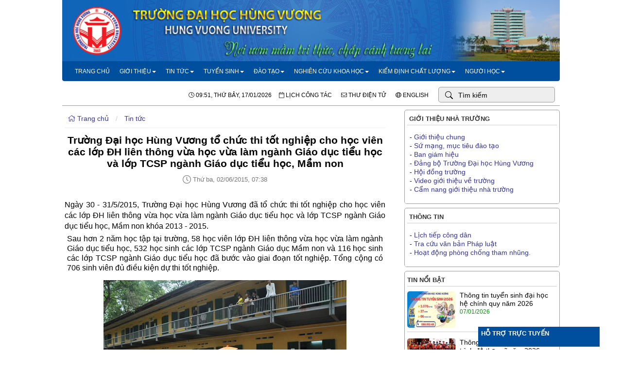

--- FILE ---
content_type: text/html; charset=UTF-8
request_url: https://www.hvu.edu.vn/tin-tuc/tin-tuc-sinh-vien/1433205680.hvu
body_size: 7838
content:
<!DOCTYPE html>
<html>
<head>
	<title>Trường Đại học Hùng Vương tổ chức thi tốt nghiệp cho học viên  các lớp ĐH liên thông vừa học vừa làm ngành Giáo dục tiểu học  và lớp TCSP ngành Giáo dục tiểu học, Mầm non | Trường Đại học Hùng Vương</title>
	<meta name="theme-color" content="#004f9e">
	<meta charset="utf-8">
	<meta http-equiv="X-UA-Compatible" content="IE=edge">
	<meta name="viewport" content="width=device-width, initial-scale=1.0">
	<meta name="Author" content="www.hvu.edu.vn">
	<meta property="fb:pages" content="258806827498515">
<meta property="og:title" content="Trường Đại học Hùng Vương tổ chức thi tốt nghiệp cho học viên  các lớp ĐH liên thông vừa học vừa làm ngành Giáo dục tiểu học  và lớp TCSP ngành Giáo dục tiểu học, Mầm non">
<meta property="og:image" content="https://www.hvu.edu.vn/file/1350440875/thi_TN_lien_thog__1_.jpg">
<meta property="og:url" content="https://www.hvu.edu.vn/tin-tuc/tin-tuc-sinh-vien/1433205680.hvu">
<link rel="image_src" href="https://www.hvu.edu.vn/file/1350440875/thi_TN_lien_thog__1_.jpg">
	<script src="https://www.hvu.edu.vn/js/library.js"></script>
	<script src="https://www.hvu.edu.vn/js/ticker.js"></script>
	<script src="https://www.hvu.edu.vn/js/jquery.min.js"></script>
	<script src="https://www.hvu.edu.vn/js/bootstrap.min.js"></script>
	<script src="https://www.hvu.edu.vn/js/jquery.fancybox.js"></script>
	<script src="https://www.hvu.edu.vn/js/jquery.ui.js"></script>
	<link rel="stylesheet" href="https://www.hvu.edu.vn/css/bootstrap.min.css">
	<link rel="stylesheet" href="https://www.hvu.edu.vn/css/jquery.smartmenus.bootstrap.css">
	<link rel="stylesheet" href="https://www.hvu.edu.vn/css/fontawesome.min.css">
	<link rel="stylesheet" href="https://www.hvu.edu.vn/css/light.css">
	<link rel="stylesheet" href="https://www.hvu.edu.vn/css/jquery.fancybox.css">
	<link rel="stylesheet" href="https://www.hvu.edu.vn/css/jquery-ui.css?v=2024040902">
	<link rel="stylesheet" href="https://www.hvu.edu.vn/css/style.css?v=2024040902">
    <script src="https://www.hvu.edu.vn/js/jquery.simplePagination.min.js"></script> 
    <link rel="stylesheet" href="https://www.hvu.edu.vn/css/simplePagination.min.css">
	<script src="https://www.hvu.edu.vn/js/animatedcollapse.js"></script>
	<script src="https://www.hvu.edu.vn/js/vquery.js"></script>
</head>
<body>
<div id="fb-root"></div>
<script>(function(d, s, id) {
  var js, fjs = d.getElementsByTagName(s)[0];
  if (d.getElementById(id)) return;
  js = d.createElement(s); js.id = id;
  js.src = "//connect.facebook.net/vi_VN/sdk.js#xfbml=1&version=v2.5";
  fjs.parentNode.insertBefore(js, fjs);
}(document, 'script', 'facebook-jssdk'));</script>
<div id="container">
	<div id="header" class="clearfix">
		<div id="logo"><a href="https://www.hvu.edu.vn" title="Trường Đại học Hùng Vương"><img src="https://www.hvu.edu.vn/images/head.png" alt="Trường Đại học Hùng Vương"></a></div>
	</div>
<div id="menu-wrap" class="clearfix">
	<div class="navbar navbar-default" role="navigation">
		<div class="navbar-header">
		<button type="button" class="navbar-toggle" data-toggle="collapse" data-target=".navbar-collapse">
		<span class="sr-only">Toggle navigation</span>
		<span class="icon-bar"></span>
		<span class="icon-bar"></span>
		<span class="icon-bar"></span>
		</button>
		</div>
		<div class="navbar-collapse collapse">
		<ul class="nav navbar-nav">
		<li><a href="https://www.hvu.edu.vn/" title="Trang chủ">Trang chủ</a></li>
		<li><a href="#" title="Giới thiệu">Giới thiệu<span class="caret"></span></a>
			<ul class="dropdown-menu">
			<li><a href="https://www.hvu.edu.vn/thong-tin/gioi-thieu/gioi-thieu-chung.hvu" title="Giới thiệu chung">Giới thiệu chung</a></li>
			<li><a href="https://www.hvu.edu.vn/album.hvu" title="Hình ảnh Nhà trường">Hình ảnh Nhà trường</a></li>
			<li><a href="https://www.hvu.edu.vn/thong-tin/gioi-thieu/phim-gioi-thieu-ve-truong.hvu" title="Giới thiệu về trường - Video">Giới thiệu về trường - Video</a></li>
			<li><a href="http://360.hvu.edu.vn/" title="Thăm quan trực tuyến 360 độ">Thăm quan trực tuyến 360 độ</a></li>
			<li><a href="https://www.hvu.edu.vn/thong-tin/bo-may-to-chuc/so-do-to-chuc.hvu" title="Bộ máy tổ chức">Bộ máy tổ chức<span class="caret"></span></a>
				<ul class="dropdown-menu">
					<li><a href="https://www.hvu.edu.vn/thong-tin/gioi-thieu/ban-giam-hieu.hvu" title="Ban giám hiệu">Ban giám hiệu</a></li>
					<li><a href="https://www.hvu.edu.vn/thong-tin/bo-may-to-chuc/so-do-to-chuc.hvu" title="Sơ đồ tổ chức">Sơ đồ tổ chức</a></li>
					<li><a href="https://www.hvu.edu.vn/thong-tin/gioi-thieu/dang-uy.hvu" title="Đảng ủy">Đảng ủy</a></li>
				</ul></li>
			<li><a href="https://www.hvu.edu.vn/thong-tin/gioi-thieu/su-mang-triet-ly-giao-duc.hvu" title="Sứ mạng, mục tiêu đào tạo">Sứ mạng, mục tiêu đào tạo</a></li>
			<li><a href="https://www.hvu.edu.vn/thong-tin/gioi-thieu/ky-yeu-60-nam-truong-dai-hoc-hung-vuong-xay-dung-va-phat-trien-1961-2021.hvu" title="Kỷ yếu 60 năm xây dựng và phát triển">Kỷ yếu 60 năm xây dựng và phát triển</a></li>
			</ul></li>
		<li><a href="#" title="Tin tức">Tin tức<span class="caret"></span></a>
			<ul class="dropdown-menu">
			<li><a href="https://www.hvu.edu.vn/tin-tuc/tin-tuc-chung.hvu" title="Tin tức chung">Tin tức chung</a></li>
			<li><a href="https://www.hvu.edu.vn/tin-tuc/tuyen-truyen-van-ban-phap-luat.hvu" title="Tuyên truyền văn bản pháp luật">Tuyên truyền văn bản pháp luật</a></li>
			<li><a href="https://www.hvu.edu.vn/tin-tuc/tuyen-truyen-van-ban-cua-dang.hvu" title="Tuyên truyền các văn bản của Đảng">Tuyên truyền các văn bản của Đảng</a></li>
			<li><a href="https://www.hvu.edu.vn/tin-tuc/hoi-thao-hoi-nghi.hvu" title="Hội thảo - hội nghị">Hội thảo - hội nghị</a></li>
			</ul></li>
		<li><a href="#" title="Tuyển sinh">Tuyển sinh<span class="caret"></span></a>
			<ul class="dropdown-menu">
			<li><a href="https://www.hvu.edu.vn/tin-tuc/thong-tin-tuyen-sinh-nam-2026.hvu" title="Thông tin tuyển sinh năm 2026">Thông tin tuyển sinh năm 2026</a></li>
			<li><a href="https://www.hvu.edu.vn/tin-tuc/thong-bao-tuyen-sinh.hvu" title="Thông báo">Thông báo</a></li>
			<li><a href="https://drive.google.com/file/d/1j9d0nE_zkK0ybLWNl0V5rQ40GmNaLCdd/view?usp=drive_link" title="Đề án tuyển sinh năm 2024">Đề án tuyển sinh năm 2024</a></li>
			<li><a href="https://www.hvu.edu.vn/tin-tuc/huong-dan-nhap-hoc.hvu" title="Thông tin hỗ trợ tuyển sinh">Thông tin hỗ trợ tuyển sinh</a></li>
			<li><a href="http://dkxt.hvu.edu.vn" title="Đăng ký xét tuyển">Đăng ký xét tuyển</a></li>
			<li><a href="https://www.hvu.edu.vn/file/1268204397/Quychetuyensinhdaihoc.pdf" title="Quy chế tuyển sinh đại học">Quy chế tuyển sinh đại học</a></li>
			<li><a href="https://www.hvu.edu.vn/thong-tin/gioi-thieu/cam-nang-gioi-thieu-nha-truong.hvu" title="Cẩm nang giới thiệu nhà trường">Cẩm nang giới thiệu nhà trường</a></li>
			<li><a href="https://www.hvu.edu.vn/tin-tuc/so-lieu-tuyen-sinh.hvu" title="Số liệu tuyển sinh">Số liệu tuyển sinh</a></li>
			</ul></li>
		<li><a href="#" title="Đào tạo">Đào tạo<span class="caret"></span></a>
			<ul class="dropdown-menu">
			<li><a href="https://www.hvu.edu.vn/thong-tin/dao-tao/so-tay-giang-vien-2019.hvu" title="Sổ tay giảng viên">Sổ tay giảng viên</a></li>
			<li><a href="https://www.hvu.edu.vn/tin-tuc/dao-tao-lien-thong.hvu" title="Đào tạo liên thông">Đào tạo liên thông</a></li>
			<li><a href="https://www.hvu.edu.vn/tin-tuc/mau-bieu/1458188152-cac-mau-bieu-phuc-vu-cong-tac-dao-tao.hvu" title="Mẫu biểu phục vụ đào tạo">Mẫu biểu phục vụ đào tạo</a></li>
			<li><a href="https://cif.hvu.edu.vn/" title="Đào tạo Ngoại ngữ, tin học">Đào tạo Ngoại ngữ, tin học</a></li>
			<li><a href="https://www.hvu.edu.vn/tin-tuc/dao-tao-sau-dai-hoc.hvu" title="Đào tạo sau đại học">Đào tạo sau đại học<span class="caret"></span></a>
				<ul class="dropdown-menu">
					<li><a href="https://www.hvu.edu.vn/tin-tuc/thong-bao-dao-tao-thac-si/1635345829.hvu" title="Quy định tuyển sinh, đào tạo thạc sĩ">Quy định tuyển sinh, đào tạo thạc sĩ</a></li>
					<li><a href="https://www.hvu.edu.vn/tin-tuc/hoat-dong-dao-tao-sau-dai-hoc.hvu" title="Hoạt động đào tạo sau đại học">Hoạt động đào tạo sau đại học</a></li>
					<li><a href="https://www.hvu.edu.vn/tin-tuc/thong-bao-dao-tao-thac-si.hvu" title="Thông báo">Thông báo</a></li>
					<li><a href="https://www.hvu.edu.vn/tin-tuc/tuyen-sinh-thac-si.hvu" title="Tuyển sinh">Tuyển sinh</a></li>
					<li><a href="https://www.hvu.edu.vn/tin-tuc/dao-tao-sau-dai-hoc.hvu" title="Ngành đào tạo sau đại học">Ngành đào tạo sau đại học</a></li>
				</ul></li>
			<li><a href="https://qpan.hvu.edu.vn/" title="Đào tạo Quốc phòng - An ninh">Đào tạo Quốc phòng - An ninh</a></li>
			<li><a href="https://www.hvu.edu.vn/tin-tuc/trung-tam-boi-duong-nha-giao-va-can-bo-quan-ly-giao-duc.hvu" title="Bồi dưỡng nhà giáo và cán bộ quản lý">Bồi dưỡng nhà giáo và cán bộ quản lý</a></li>
			<li><a href="https://www.hvu.edu.vn/tin-tuc/dao-tao-dai-hoc.hvu" title="Đào tạo đại học">Đào tạo đại học</a></li>
			<li><a href="https://www.hvu.edu.vn/tin-tuc/tin-dao-tao.hvu" title="Hoạt động đào tạo">Hoạt động đào tạo</a></li>
			</ul></li>
		<li><a href="https://www.hvu.edu.vn/tin-tuc/nghien-cuu-khoa-hoc.hvu" title="Nghiên cứu khoa học">Nghiên cứu khoa học<span class="caret"></span></a>
			<ul class="dropdown-menu">
			<li><a href="https://www.hvu.edu.vn/tin-tuc/de-tai-nghien-cuu-khoa-hoc.hvu" title="Thông tin Khoa học và Công nghệ">Thông tin Khoa học và Công nghệ</a></li>
			<li><a href="https://www.hvu.edu.vn/tin-tuc/tin-khoa-hoc-cong-nghe.hvu" title="Hội thảo khoa học">Hội thảo khoa học</a></li>
			<li><a href="https://www.hvu.edu.vn/tin-tuc/van-ban-khoa-hoc.hvu" title="Văn bản Khoa học và Công nghệ">Văn bản Khoa học và Công nghệ</a></li>
			<li><a href="https://www.hvu.edu.vn/tin-tuc/bai-bao-khoa-hoc.hvu" title="Bài báo khoa học">Bài báo khoa học</a></li>
			<li><a href="https://www.hvu.edu.vn/tin-tuc/thong-tin-khcn.hvu" title="Đề tài, dự án KH&amp;CN">Đề tài, dự án KH&amp;CN</a></li>
			<li><a href="https://www.hvu.edu.vn/tin-tuc/tap-chi-khcn.hvu" title="Tạp chí Khoa học và Công nghệ">Tạp chí Khoa học và Công nghệ</a></li>
			</ul></li>
		<li><a href="https://www.hvu.edu.vn/tin-tuc/kiem-dinh-chat-luong.hvu" title="Kiểm định chất lượng">Kiểm định chất lượng<span class="caret"></span></a>
			<ul class="dropdown-menu">
			<li><a href="https://www.hvu.edu.vn/tin-tuc/van-ban-kiem-dinh-chat-luong.hvu" title="Văn bản đảm bảo chất lượng">Văn bản đảm bảo chất lượng</a></li>
			<li><a href="https://www.hvu.edu.vn/tin-tuc/ke-hoach-chat-luong.hvu" title="Kế hoạch chất lượng">Kế hoạch chất lượng</a></li>
			<li><a href="https://www.hvu.edu.vn/tin-tuc/hoat-dong-kiem-dinh.hvu" title="Hoạt động kiểm đinh">Hoạt động kiểm đinh</a></li>
			</ul></li>
		<li><a href="#" title="Người học">Người học<span class="caret"></span></a>
			<ul class="dropdown-menu">
			<li><a href="https://www.hvu.edu.vn/tin-tuc/hoc-bong-hoc-phi.hvu" title="Học bổng, học phí">Học bổng, học phí</a></li>
			<li><a href="https://www.hvu.edu.vn/tin-tuc/tin-tuc-sinh-vien/1728532453.hvu" title="Sổ tay sinh viên">Sổ tay sinh viên</a></li>
			<li><a href="https://www.hvu.edu.vn/tin-tuc/thong-bao-sinh-vien.hvu" title="Thông báo">Thông báo</a></li>
			<li><a href="https://www.hvu.edu.vn/tin-tuc/doan-thanh-nien-hoi-sinh-vien.hvu" title="Giới thiệu các CLB">Giới thiệu các CLB</a></li>
			<li><a href="https://www.hvu.edu.vn/tin-tuc/tin-hoat-dong.hvu" title="Tin hoạt động Đoàn, Hội">Tin hoạt động Đoàn, Hội</a></li>
			</ul></li>
		</ul>
		</div>
	</div>
</div>
	<div id="h-top">
		<div id="head-search" class="clearfix">
			<div id="search-form"><form name="search" method="post" action="https://www.hvu.edu.vn/tim-kiem.hvu"><input type="text" name="keyword" placeholder="Tìm kiếm" id="search-input"></form></div>
		</div>
		<div id="head-right-sub" class="clearfix"><i class="fal fa-clock"></i> <span>09:51, Thứ Bảy, 17/01/2026</span> &nbsp; &nbsp; <a href="https://www.hvu.edu.vn/lich.hvu"><i class="fal fa-calendar"></i> <span>Lịch công tác</span></a> &nbsp; <a href="http://mail.hvu.edu.vn" target="_blank" rel="nofollow"><i class="fal fa-envelope"></i>  <span>Thư điện tử</span></a> &nbsp; <a href="http://en.hvu.edu.vn" target="_blank" rel="nofollow"><i class="fal fa-globe"></i> <span>English</span></a> </div>
	</div>
	<div id="wrapdiv" class="clearfix">
		<div id="content">
	<div class="pad3" id="outline">
	<div id="nav"><a href="https://www.hvu.edu.vn"><i class="fal fa-home"></i> Trang chủ</a> <span>/</span> <a href="https://www.hvu.edu.vn/tin-tuc/tin-tuc-sinh-vien.hvu">Tin tức</a></div>
	<h1 class="c">Trường Đại học Hùng Vương tổ chức thi tốt nghiệp cho học viên  các lớp ĐH liên thông vừa học vừa làm ngành Giáo dục tiểu học  và lớp TCSP ngành Giáo dục tiểu học, Mầm non</h1>
	<div id="date" class="c"><i class="fal fa-clock fa-lg"></i> Thứ ba, 02/06/2015, 07:38</div>
	<br>
	<div id="detail" class="mrgt10"><div align="justify"><font face="arial,times" size="3">Ngày 30 - 31/5/2015, Trường Đại học Hùng Vương đã tổ chức thi tốt nghiệp cho học viên các lớp ĐH liên thông vừa học vừa làm ngành Giáo dục tiểu học và lớp TCSP ngành Giáo dục tiểu học, Mầm non khóa 2013 - 2015.</font></div>  <p align="justify"><font face="arial,times" size="3">Sau hơn 2 năm học tập tại trường, 58 học viên lớp ĐH liên thông vừa học vừa làm ngành Giáo dục tiểu học, 532 học sinh các lớp TCSP ngành Giáo dục Mầm non và 116 học sinh các lớp TCSP ngành Giáo dục tiểu học đã bước vào giai đoạn tốt nghiệp. Tổng cộng có 706 sinh viên đủ điều kiện dự thi tốt nghiệp.</font></p>    <div style="text-align: center"><img src="https://www.hvu.edu.vn/file/1350440875/thi%20TN%20lien%20thog%20(1).jpg" alt="" width="500" height="332" /></div>  <p align="center"><em><font face="arial,times" size="2">Các học viên chuẩn bị cho phần thi múa </font></em></p>  <p align="justify"><font face="arial,times" size="3">Kỳ thi tốt nghiệp là một trong những nội dung quan trọng trong chương trình học tập để đánh giá năng lực của học sinh sinh viên. Trong quá trình thi, Hội đồng thi nhà trường đã tổ chức, điều hành kỳ thi một cách chặt chẽ, nghiêm túc. Chính vì vậy, trong cả đợt thi, không có cán bộ coi thi và thí sinh dự thi vi phạm quy chế. Nhìn chung, Kỳ thi tốt nghiệp năm 2015 của Trường Đại học Hùng Vương đã diễn ra đúng quy chế, nghiêm túc; không khí trường thi trật tự, an toàn; đề thi được đảm bảo an toàn, bí mật tuyệt đối; góp phần khẳng định uy tín và chất lượng đào tạo của Trường Đại học Hùng Vương. </font></p>    <div style="text-align: center"><img src="https://www.hvu.edu.vn/file/1350440875/thi%20TN%20lien%20thog%20(2).jpg" alt="" width="500" height="332" /></div>  <p align="center"><em><font face="arial,times" size="2">Các học viên trao đổi kinh nghiệm để thực hiện tốt phẩn thi múa </font></em></p>  <p align="justify"><font face="arial,times" size="3"> </font></p>  <!--[if gte mso 9]><xml>  <w:WordDocument>   <w:View>Normal</w:View>   <w:Zoom>0</w:Zoom>   <w:PunctuationKerning/>   <w:ValidateAgainstSchemas/>   <w:SaveIfXMLInvalid>false</w:SaveIfXMLInvalid>   <w:IgnoreMixedContent>false</w:IgnoreMixedContent>   <w:AlwaysShowPlaceholderText>false</w:AlwaysShowPlaceholderText>   <w:Compatibility>    <w:BreakWrappedTables/>    <w:SnapToGridInCell/>    <w:WrapTextWithPunct/>    <w:UseAsianBreakRules/>    <w:DontGrowAutofit/>    <w:UseFELayout/>   </w:Compatibility>   <w:BrowserLevel>MicrosoftInternetExplorer4</w:BrowserLevel>  </w:WordDocument> </xml><![endif]--><!--[if gte mso 9]><xml>  <w:LatentStyles DefLockedState="false" LatentStyleCount="156">  </w:LatentStyles> </xml><![endif]--><!--[if gte mso 10]> <style>  /* Style Definitions */  table.MsoNormalTable 	{mso-style-name:"Table Normal"; 	mso-tstyle-rowband-size:0; 	mso-tstyle-colband-size:0; 	mso-style-noshow:yes; 	mso-style-parent:""; 	mso-padding-alt:0cm 5.4pt 0cm 5.4pt; 	mso-para-margin:0cm; 	mso-para-margin-bottom:.0001pt; 	mso-pagination:widow-orphan; 	font-size:10.0pt; 	font-family:"Times New Roman"; 	mso-fareast-font-family:"Times New Roman"; 	mso-ansi-language:#0400; 	mso-fareast-language:#0400; 	mso-bidi-language:#0400;} </style> <![endif]--><!--[if gte mso 9]><xml>  <w:LatentStyles DefLockedState="false" LatentStyleCount="156">  </w:LatentStyles> </xml><![endif]--><!--[if gte mso 10]> <style>  /* Style Definitions */  table.MsoNormalTable 	{mso-style-name:"Table Normal"; 	mso-tstyle-rowband-size:0; 	mso-tstyle-colband-size:0; 	mso-style-noshow:yes; 	mso-style-parent:""; 	mso-padding-alt:0cm 5.4pt 0cm 5.4pt; 	mso-para-margin:0cm; 	mso-para-margin-bottom:.0001pt; 	mso-pagination:widow-orphan; 	font-size:10.0pt; 	font-family:"Times New Roman"; 	mso-fareast-font-family:"Times New Roman"; 	mso-ansi-language:#0400; 	mso-fareast-language:#0400; 	mso-bidi-language:#0400;} </style> <![endif]--></div>
	<br>
	<div class="c"><div class="fb-like" data-href="https://www.hvu.edu.vn/tin-tuc/tin-tuc-sinh-vien/1433205680.hvu" data-layout="button_count" data-action="like" data-show-faces="false" data-share="true"></div></div> 
	<br clear="all">
	<div id="item-tool"><span><a href="javascript:history.back();"><i class="fal fa-arrow-circle-left fa-lg"></i> Quay lại</a></span> <span><a href="https://www.hvu.edu.vn/in-1433205680.hvu"><i class="fal fa-print fa-lg"></i> Bản in</a></span> <span><a href="#" title="Trở lên trên"><i class="fal fa-arrow-circle-up fa-lg"></i> Trở lên trên</a></span></div>
	<div id="relate-news">
	<h5>Tin mới</h5>
	<ul>	
		<li><span class="time">09/10/2024</span> <a href="https://www.hvu.edu.vn/tin-tuc/tin-tuc-sinh-vien/1728532453.hvu">Sổ tay sinh viên năm 2024</a></li>	
		<li><span class="time">29/09/2016</span> <a href="https://www.hvu.edu.vn/tin-tuc/tin-tuc-sinh-vien/1475137654.hvu">Kế hoạch tổ chức Hội nghị đối thoại sinh viên năm học 2016 - 2017</a></li>	
		<li><span class="time">05/08/2016</span> <a href="https://www.hvu.edu.vn/tin-tuc/tin-tuc-sinh-vien/1470392298.hvu">Quyết định ban hành Quy chế công tác sinh viên đối với chương trình đào tạo đại học  hệ chính quy Trường Đại học Hùng Vương</a></li>	
		<li><span class="time">04/08/2016</span> <a href="https://www.hvu.edu.vn/tin-tuc/tin-tuc-sinh-vien/1470281266.hvu">Kế hoạch hội nghị công tác chủ nhiệm - cố vấn học tập năm học 2016 - 2017</a></li>	
		<li><span class="time">16/01/2016</span> <a href="https://www.hvu.edu.vn/tin-tuc/tin-tuc-sinh-vien/1452920066.hvu">Trường Đại học Hùng Vương tổ chức Hội thi nghiệp vụ Công tác Đội  Thiếu niên tiền phong Hồ Chí Minh năm học 2015-2016</a></li>
	</ul>
	</div>
	<br/><br/>
	<div id="other-news">
	<h5>Tin đã đăng</h5>
	<ul>
		<li><span class="time">25/04/2015</span> <a href="https://www.hvu.edu.vn/tin-tuc/tin-tuc-sinh-vien/1429945014.hvu">Trường Đại học Hùng Vương tổ chức hội nghị giao ban  công tác quản lý sinh viên nội trú</a></li>
		<li><span class="time">31/10/2014</span> <a href="https://www.hvu.edu.vn/tin-tuc/tin-tuc-sinh-vien/1414724093.hvu">Trường Đại học Hùng Vương tổ chức Hội nghị đối thoại sinh viên  năm học 2014 - 2015</a></li>
		<li><span class="time">16/09/2014</span> <a href="https://www.hvu.edu.vn/tin-tuc/tin-tuc-sinh-vien/1410854766.hvu">Trường Đại học Hùng Vương tổ chức Ngày hội việc làm cho sinh viên năm 2014</a></li>
		<li><span class="time">29/04/2014</span> <a href="https://www.hvu.edu.vn/tin-tuc/tin-tuc-sinh-vien/1398736150.hvu">Hội thi tiếng Việt và giao lưu văn hóa Việt – Lào lần thứ nhất năm 2014  tại Trường Đại học Hồng Đức – Thanh Hóa</a></li>
		<li><span class="time">17/01/2014</span> <a href="https://www.hvu.edu.vn/tin-tuc/tin-tuc-sinh-vien/1389945505.hvu">Hội nghị tổng kết công tác an ninh trật tự  và quản lý sinh viên ngoại trú năm 2013</a></li>
	</ul>
	</div>
</div>
			</div>
		<div id="sidebar">
			<div class="box">
				<h3><i class="fal fa-file-text-o"></i> GIỚI THIỆU NHÀ TRƯỜNG</h3>
				<div class="box-body"><p>- <a href="https://www.hvu.edu.vn/thong-tin/gioi-thieu/gioi-thieu-chung.hvu">Giới thiệu chung<br /></a>- <a href="https://www.hvu.edu.vn/thong-tin/gioi-thieu/su-mang-triet-ly-giao-duc.hvu">Sứ mạng, mục ti&ecirc;u đ&agrave;o tạo</a><br />- <a href="https://www.hvu.edu.vn/thong-tin/gioi-thieu/ban-giam-hieu.hvu">Ban gi&aacute;m hiệu</a><br />- <a href="https://www.hvu.edu.vn/thong-tin/gioi-thieu/dang-uy.hvu">Đảng bộ Trường Đại học H&ugrave;ng Vương</a><br />- <a href="https://www.hvu.edu.vn/thong-tin/gioi-thieu/hoi-dong-truong.hvu">Hội đồng trường</a><br />- <a href="https://www.hvu.edu.vn/thong-tin/gioi-thieu/phim-gioi-thieu-ve-truong.hvu">Video giới thiệu về trường</a><br />- <a href="https://www.hvu.edu.vn/thong-tin/gioi-thieu/cam-nang-gioi-thieu-nha-truong.hvu">Cẩm nang giới thiệu nh&agrave; trường</a></p>
<div id="gtx-trans" style="position: absolute; left: 6px; top: 105.323px;">&nbsp;</div></div>
			</div>
			<div class="box mrgt8">
				<h3><i class="fal fa-file-text-o"></i> THÔNG TIN</h3>
				<div class="box-body"><p align="justify">- <a href="https://www.hvu.edu.vn/tin-tuc/ke-hoach-chat-luong/1429836818-tra-cuu-van-ban-luat.hvu">Lịch tiếp c&ocirc;ng d&acirc;n<br /></a>- <a href="https://www.hvu.edu.vn/tin-tuc/van-ban-phap-quy/1459498637-van-ban-phap-luat.hvu">Tra cứu văn bản Ph&aacute;p luật</a><br />- <a href="https://www.hvu.edu.vn/tin-tuc/hoat-dong-kiem-dinh/1376327586-cong-tac-phong-chong-tham-nhung-tai-truong-dai-hoc-hung-vuong.hvu">Hoạt động ph&ograve;ng chống tham nhũng.</a></p></div>
			</div>
	<div class="mrgt8 box">
	<h3>Tin nổi bật</h3>
	<div class="box-body" id="lmenu">				
			<div class="focus-box brbt clearfix">
				<div class="focus-thumb"><img src="https://www.hvu.edu.vn/file/1268204397/thong-bao-tuyen-sinh-dai-hoc-he-chinh-quy-nam-2026.jpg" width="100" height="75" align="left" class="thumb" alt="" /></div>
				<div class="focus-sapo">
					<div class="focus-title"><a href="https://www.hvu.edu.vn/tin-tuc/thong-tin-tuyen-sinh-nam-2026/1767585512.hvu">Thông tin tuyển sinh đại học hệ chính quy năm 2026</a></div>
					<div class="focus-date">07/01/2026</div>
				</div>
			</div>				
			<div class="focus-box brbt clearfix">
				<div class="focus-thumb"><img src="https://www.hvu.edu.vn/file/1268204397/thong-tin-tuyen-sinh-dao-tao-trinh-do-thac-si-nam-2026.jpg" width="100" height="75" align="left" class="thumb" alt="" /></div>
				<div class="focus-sapo">
					<div class="focus-title"><a href="https://www.hvu.edu.vn/tin-tuc/thong-tin-tuyen-sinh-nam-2026/1767586201.hvu">Thông tin tuyển sinh đào tạo trình độ thạc sĩ năm 2026</a></div>
					<div class="focus-date">07/01/2026</div>
				</div>
			</div>				
			<div class="focus-box brbt clearfix">
				<div class="focus-thumb"><img src="https://www.hvu.edu.vn/../file/1548236183/thong-bao-ve-viec-tuyen-sinh-dai-hoc-lien-thong-van-bang-dai-hoc-thu-hai-he-vua-lam-vua-hoc-nam-2026.jpg" width="100" height="75" align="left" class="thumb" alt="" /></div>
				<div class="focus-sapo">
					<div class="focus-title"><a href="https://www.hvu.edu.vn/tin-tuc/thong-tin-tuyen-sinh-nam-2026/1768299562.hvu">Thông báo về việc tuyển sinh Đại học liên thông; Văn bằng đại học thứ hai hệ vừa làm vừa học năm 2026</a></div>
					<div class="focus-date">06/01/2026</div>
				</div>
			</div>				
			<div class="focus-box brbt clearfix">
				<div class="focus-thumb"><img src="https://www.hvu.edu.vn/../file/1548236183/hoi-thao-phat-trien-nguon-nhan-luc-buoc-vao-ky-nguyen-moi-va-ngay-hoi-viec-lam-nam-2025.jpg" width="100" height="75" align="left" class="thumb" alt="" /></div>
				<div class="focus-sapo">
					<div class="focus-title"><a href="https://www.hvu.edu.vn/tin-tuc/hoi-thao-hoi-nghi/1764320500.hvu">Hội thảo phát triển nguồn nhân lực bước vào kỷ nguyên mới và Ngày hội việc làm năm 2025</a></div>
					<div class="focus-date">28/11/2025</div>
				</div>
			</div>				
			<div class="focus-box brbt clearfix">
				<div class="focus-thumb"><img src="https://www.hvu.edu.vn/../file/1548236183/dong-chi-tran-duy-dong-pho-bi-thu-tinh-uy-chu-tich-ubnd-tinh-phu-tho-tham-va-lam-viec-voi-truong-dai-hoc-hung-vuong.jpg" width="100" height="75" align="left" class="thumb" alt="" /></div>
				<div class="focus-sapo">
					<div class="focus-title"><a href="https://www.hvu.edu.vn/tin-tuc/hoi-thao-hoi-nghi/1764312620.hvu">Đồng chí Trần Duy Đông - Phó Bí thư Tỉnh ủy, Chủ tịch UBND tỉnh Phú Thọ thăm và làm việc với Trường Đại học Hùng Vương</a></div>
					<div class="focus-date">28/11/2025</div>
				</div>
			</div>				
			<div class="focus-box clearfix">
				<div class="focus-thumb"><img src="https://www.hvu.edu.vn/../file/1548236183/hoi-thi-giang-cap-truong-nam-hoc-2025-2026.jpg" width="100" height="75" align="left" class="thumb" alt="" /></div>
				<div class="focus-sapo">
					<div class="focus-title"><a href="https://www.hvu.edu.vn/tin-tuc/tin-tuc-chung/1763019211.hvu">Hội thi giảng cấp trường năm học 2025 - 2026</a></div>
					<div class="focus-date">13/11/2025</div>
				</div>
			</div>
		</ul>
		</div>
	</div>
			<div class="mrgt8 box">
				<h3><i class="fal fa-file-text-o"></i> HVU CHẤT LƯỢNG - TOÀN DIỆN - HỘI NHẬP</h3>
				<div class="box-body"><p style="text-align: center;"><iframe title="YouTube video player" src="https://www.youtube.com/embed/czCebfco6_g?autoplay=1&amp;mute=1&amp;loop=1&amp;playlist=czCebfco6_g&amp;amp" width="100%" height="178" frameborder="0" allowfullscreen="allowfullscreen">
  </iframe></p></div>
			</div>
			<div class="mrgt8 box">
				<h3><i class="fal fa-file-text-o"></i> HỆ THỐNG PHẦN MỀM</h3>
				<div class="box-body"><div style="width: 100%; margin: 5px auto; font-family: Arial, sans-serif;"><a style="width: 100%; display: flex; align-items: center; justify-content: center; padding: 3px 0; margin: 2px 0; background-color: yellow; border: 2px solid green; border-radius: 8px; text-decoration: none; color: red; font-weight: bold; box-shadow: 2px 2px 4px rgba(0,0,0,0.2); font-size: 16px;" href="https://egov.phutho.vn/"> VĂN BẢN ĐIỀU H&Agrave;NH </a> <a style="width: 100%; display: flex; align-items: center; justify-content: center; padding: 3px 0; margin: 2px 0; background-color: yellow; border: 2px solid green; border-radius: 8px; text-decoration: none; color: red; font-weight: bold; box-shadow: 2px 2px 4px rgba(0,0,0,0.2); font-size: 16px;" href="https://dangky.hvu.edu.vn"> QUẢN L&Yacute; Đ&Agrave;O TẠO </a> <a style="width: 100%; display: flex; align-items: center; justify-content: center; padding: 3px 0; margin: 2px 0; background-color: yellow; border: 2px solid green; border-radius: 8px; text-decoration: none; color: red; font-weight: bold; box-shadow: 2px 2px 4px rgba(0,0,0,0.2); font-size: 16px;" href="https://giangvien.hvu.edu.vn"> DẠY HỌC KẾT HỢP </a> <a style="width: 100%; display: flex; align-items: center; justify-content: center; padding: 3px 0; margin: 2px 0; background-color: yellow; border: 2px solid green; border-radius: 8px; text-decoration: none; color: red; font-weight: bold; box-shadow: 2px 2px 4px rgba(0,0,0,0.2); font-size: 16px;" href="https://sinhvien.hvu.edu.vn"> HỌC TRỰC TUYẾN </a> <a style="width: 100%; display: flex; align-items: center; justify-content: center; padding: 3px 0; margin: 2px 0; background-color: yellow; border: 2px solid green; border-radius: 8px; text-decoration: none; color: red; font-weight: bold; box-shadow: 2px 2px 4px rgba(0,0,0,0.2); font-size: 16px;" href="https://thitructuyen.hvu.edu.vn"> THI TRỰC TUYẾN </a></div></div>
			</div>
		<div class="clearfix"></div>
		</div>
	</div>
	<div id="foot">
		<div id="footer">
			<span><strong>Trường Đại học Hùng Vương </strong>
<br>Địa chỉ: Phường Nông Trang - tỉnh Phú Thọ
<br>Điện thoại: 02103-993369 · Fax: 02103-993468 · Email: <a href="mailto:info@hvu.edu.vn?subject=Lien%20he%20tu%20website">info@hvu.edu.vn</a>
<br>Quản trị bởi: Trường Đại học Hùng Vương · Hotline tuyển sinh: 0866993468</span>
			<div id="powered">
				<div class="mrgt5"><a href="https://www.facebook.com/daihochungvuong/" target="_blank"><svg xmlns="http://www.w3.org/2000/svg" height="3em" viewBox="0 0 512 512"><style>svg{fill:#004f9e}</style><path d="M504 256C504 119 393 8 256 8S8 119 8 256c0 123.78 90.69 226.38 209.25 245V327.69h-63V256h63v-54.64c0-62.15 37-96.48 93.67-96.48 27.14 0 55.52 4.84 55.52 4.84v61h-31.28c-30.8 0-40.41 19.12-40.41 38.73V256h68.78l-11 71.69h-57.78V501C413.31 482.38 504 379.78 504 256z"/></svg></a> 
				<a href="https://www.youtube.com/@daihochungvuong1486/videos" target="_blank"><svg xmlns="http://www.w3.org/2000/svg" height="3em" viewBox="0 0 576 512"><style>svg{fill:#004f9e}</style><path d="M549.655 124.083c-6.281-23.65-24.787-42.276-48.284-48.597C458.781 64 288 64 288 64S117.22 64 74.629 75.486c-23.497 6.322-42.003 24.947-48.284 48.597-11.412 42.867-11.412 132.305-11.412 132.305s0 89.438 11.412 132.305c6.281 23.65 24.787 41.5 48.284 47.821C117.22 448 288 448 288 448s170.78 0 213.371-11.486c23.497-6.321 42.003-24.171 48.284-47.821 11.412-42.867 11.412-132.305 11.412-132.305s0-89.438-11.412-132.305zm-317.51 213.508V175.185l142.739 81.205-142.739 81.201z"/></svg></a></span></div>
			</div>
		</div>
	</div>
	<!-- /footer -->
</div>
<!-- /base -->
<script type="text/javascript" src="https://www.hvu.edu.vn/js/jquery.smartmenus.js"></script>
<script type="text/javascript" src="https://www.hvu.edu.vn/js/jquery.smartmenus.bootstrap.js"></script>

<script>
$(document).ready(function(){
  if (screen.width <= 720) {
$('#online-support').hide();
}
else
{
 $('#online-support').show();
}
  $('.support-icon-right h3').click(function(e){
    e.stopPropagation();
    $('#online-support').slideToggle();
  });
  $('#online-support').click(function(e){
    e.stopPropagation();
  });
  $(document).click(function(){
    $('#online-support').slideUp();
  });
});
</script>
<div class="support-icon-right">
	<h3>HỖ TRỢ TRỰC TUYẾN</h3>
	<div id="online-support">
		<div class="fb-page" data-tabs="messages" data-href="https://www.facebook.com/daihochungvuong/" data-width="250" data-height="250" data-hide-cover="false" data-show-facepile="false" data-show-posts="false" data-small-header="true" data-adapt-container-width="false">&nbsp;</div>
	</div>
</div>
</body>
</html>

--- FILE ---
content_type: text/css
request_url: https://www.hvu.edu.vn/css/light.css
body_size: 10
content:
@font-face {
font-family: 'Font Awesome 5 Pro';
font-style: normal;
font-weight: 300;
font-display: auto;
src: url("../fonts/fa-light-300.eot");
src: url("../fonts/fa-light-300.eot?#iefix") format("embedded-opentype"), url("../fonts/fa-light-300.woff2") format("woff2"), url("../fonts/fa-light-300.woff") format("woff"), url("../fonts/fa-light-300.ttf") format("truetype"), url("../fonts/fa-light-300.svg#fontawesome") format("svg"); }

.fal {
font-family: 'Font Awesome 5 Pro';
font-weight: 300; 
}


--- FILE ---
content_type: text/css
request_url: https://www.hvu.edu.vn/css/style.css?v=2024040902
body_size: 7865
content:
@font-face {
  font-family: 'SegoeUI';
  src: url("../fonts/SegoeUI-Roman-VF_web.woff2") format("woff2"), url("../fonts/SegoeUI-Roman-VF_web.woff") format("woff"), url("../fonts/SegoeUI-Roman-VF_web.ttf") format("ttf");
  font-weight: 100 700;
}
@font-face {
  font-family: 'SegoeUI';
  src: url("../fonts/latest.eot");
  src: url("../fonts/latest.woff2") format("woff2"), url("../fonts/latest.woff") format("woff"), url("../fonts/latest.ttf") format("ttf");
  font-style: italic;
  font-weight: 400;
}
a,abbr,acronym,address,applet,aside,audio,b,big,blockquote,body,canvas,caption,center,cite,code,dd,del,details,dfn,div,dl,dt,em,embed,fieldset,figcaption,figure,footer,form,h1,h2,h3,h4,h5,h6,header,hgroup,html,i,iframe,img,ins,kbd,label,legend,li,mark,menu,nav,object,ol,output,p,pre,q,ruby,s,samp,section,small,span,strike,strong,sub,summary,sup,table,tbody,td,tfoot,th,thead,time,tr,tt,u,ul,var,video{margin:0;padding:0;border:0;vertical-align:baseline}
aside,details,figcaption,figure,footer,header,hgroup,menu,nav,section{display:block}
body{line-height:1}
ol,ul{list-style:none}
blockquote,q{quotes:none}
blockquote:after,blockquote:before,q:after,q:before{content:’’;content:none}
table{border-collapse: separate;border-spacing:1px}
table td {vertical-align: middle;}
body{color:#000;font-family:Arial,Helvetica,Sans-serif;font-size:14px;margin:0 auto}
.clearfix:after{visibility:hidden;display:block;font-size:0;content:" ";clear:both;height:0}
* html .clearfix,:first-child+html .clearfix{zoom:1}
p{line-height:135%;margin: 5px 5px 15px}
#container{
width:1024px;
margin:0 auto;
padding:0;
border:0;
background:#fff;
}
#header{
width:1024px;
height:126px;
margin:0;
padding:0;
position:relative;
}
#logo{
background:#0962ba;
margin:0;
padding:0;
float:left;
}
#logo img {
width:1024px
}
#head-right{
/* float:right; */
width:45%;
margin:0;
padding:0;
text-align:right;
position:absolute;
right:0;
}
#head-links{
width:100%;
display:block;
/* margin-top:30px; */
position:relative;
top:20px;
}
#head-links div{
text-align:right;
}
#head-links a{
color:#333;
padding:5px 0 5px 10px;
}
#h-top{
width:100%;
height:46px;
line-height:150%;
padding:7px 0;
margin:0;
background:#fff;
border-bottom: 1px solid #999;
font-size: 12px;
}
#head-search{
float:right;
display:block;
}
#head-right-sub{
display:block;
text-align: right;
text-transform: uppercase;
height:34px;
line-height:34px;
}
#head-right-sub a {
padding-right: 10px
}
#head-right-sub a:link, #head-right-sub a:visited{
color:#000
}
#item-tool {
line-height:150%;
padding:10px;
color:#666;
text-align:center;
border-top:1px solid #eee;
border-bottom:1px solid #eee;
margin:20px 0;
}
#item-tool span {
padding:0 20px;
}
#search-form{
width:240px;
height:32px;
line-height:32px;
border-radius:5px;
border:1px solid #999;
padding:0;
margin:0 10px;
background:#eee;
}
#search-form input{
color: #000;
}
#search-form input::-webkit-input-placeholder {
color: #000;
}
 
#search-form input:-moz-placeholder { /* Firefox 18- */
color: #000;
}
 
#search-form input::-moz-placeholder {  /* Firefox 19+ */
color: #000;
}
 
#search-form input:-ms-input-placeholder {  
color: #000;
}

#search-form form {
padding:0;
margin:0;
border:0;
height:32px;
line-height:25px;
}
#search-form input {
padding:0;
margin:0;
border:0;
height:22px;
line-height:22px;
}
#search-form input[type="text"]{
border:none;
width:100%;
height:32px;
margin:0;
padding:3px 10px 3px 40px;
color: #000;
font-size:14px;
background: transparent url("data:image/svg+xml,%3Csvg xmlns='http://www.w3.org/2000/svg' width='16' height='16' class='bi bi-search' viewBox='0 0 16 16'%3E%3Cpath d='M11.742 10.344a6.5 6.5 0 1 0-1.397 1.398h-.001c.03.04.062.078.098.115l3.85 3.85a1 1 0 0 0 1.415-1.414l-3.85-3.85a1.007 1.007 0 0 0-.115-.1zM12 6.5a5.5 5.5 0 1 1-11 0 5.5 5.5 0 0 1 11 0z'%3E%3C/path%3E%3C/svg%3E") no-repeat 13px center;
}
#search-form input[type="image"]{
width: 20px;
height: 20px;
position: relative;
top: 3px;
right: 0px;
margin-left: 6px;
}
#left{
padding:0;
width:170px;
max-width:170px;
}
#wrapdiv{
width:100%;
padding:0;
margin:8px auto 0;
}
#maindiv{
width:536px;
padding:3px;
margin:0 5px;
}
#content{
min-height:450px;
width:670px;
margin:0;
padding:0;
float:left;
}
#maxcontent{
background:#fff;
min-height:450px;
width:960px;
max-width:960px;
margin:0;
padding:5px;
float:left;
border:1px solid #d5d8de;
-moz-border-radius:5px;
-webkit-border-radius:5px;
border-radius:5px;
}
#idx-slide{width:100%;position:relative;}
.marquee{
width:100%;
overflow:hidden;
background:#fff;
line-height:200%;
}
#sidebar{
padding:0;
float:right;
width:320px;
max-width:320px;
}
#foot{
margin: 20px auto 10px;
color:#333;
width:100%;
}
#footer{
font:14px Arial,Helvetica;
padding:10px 5px;
margin:5px auto 0;
width:100%;
line-height:18px;
color:#333;
position:relative;
border-top:1px solid #999;
}
#footer a:link,#footer a:visited,#footer a:active{
color:#004f9e;
}
#footer span *{
font-family:Arial,Helvetica,Arial,Tahoma;
font-size:14px;
}
#powered{
position:absolute;
top:10px;
right:5px;
float:right;
text-align:right;
}
#powered i {
vertical-align: bottom
}
#powered span{
text-indent:-9999px;
display:block;
}
#powered img{
vertical-align:middle;
padding:0 0 5px;
}
#powered a{
color:#333;
}
#online-support {
display: none;
}
.support-icon-right {
background: #004f9e;
position: fixed;
border: 1px solid #004f9e;
right: 46px; 
bottom: 6px;
z-index: 9999;
width: 250px;
color: #fff;
-webkit-transition: all 0.3s;
-moz-transition: all 0.3s;
-ms-transition: all 0.3s;
-o-transition: all 0.3s;
transition: all 0.3s;
}
.support-icon-right h3 {
font: bold 13px Arial;
text-transform: uppercase;
color: #fff;
background: #004f9e;
cursor: pointer;
margin: 0;
padding: 5px;
}
.support-icon-right i {
background: #004f9e;
padding: 10px;
}
.title{
width:200px;
text-align:center;
border:1px solid #000;
}
#nav{
padding:6px 0 12px 6px;
display:inline-block;
}
#nav span {
color: #ccc;
padding: 0 10px;
}
a:link, a:visited{
color:#339;
text-decoration:none;
}
a:hover{
text-decoration:underline;
}
a img{
border:0;
}
.focus-title a:link,.focus-title a:visited,.focus-title a:active{color:#000;}
.focus-title a:hover{color:#d00;text-decoration:none}
th,td,tr{
margin:0;
padding:0;
}
.mrgt5{
margin-top:5px;
}
.mrgt8{
margin-top:8px;
}
.mrgt10{
margin-top:10px;
}
.mrgt20{
margin-top:20px;
}
h1{
color:#000;
font:bold 21px Arial,Sans-serif;
text-decoration:none;
padding:3px 0;
margin:10px 0;
}
h2{
font:normal 17px Arial,Sans-serif;
text-decoration:none;
padding:3px 0;
margin:0;
}
h3{
margin:0;
padding-top:6px;
color:#5f5b5a;
}
h3 a{
color:#5f5b5a;
}
h3 span{
font-weight:normal;
}
#head-left{
width:280px;
max-width:280px;
padding-right:5px;
}
#head-left p{
padding:3px 6px;
}
.head-thumb{
border:1px solid #ccc;
margin: 0;
}
#head{
font:bold 15px Arial;
letter-spacing:-1px;
}
#head-center{
width:330px;
max-width:330px;
}
#head-center h2{
font:bold 13px Arial;
color:#c00;
border-bottom:1px solid #c00;
margin-bottom:3px;
padding-left:3px;
}
#head-center div{
padding:3px 0;
}
#head-center span{
display:block;
font:11px Tahoma;
color:#999;
margin-bottom:3px;
}
#head-center a{
color:#000;
}
#head-center a:hover{
color:#c00;
}
#schedule{
width:550px;
}
#sub{
background:url(../images/sub-bg.jpg) bottom repeat-x;
width:998px;
max-width:998px;
height:32px;
margin:0 auto;
border:1px solid #ccc;
border-top:0;
border-bottom-right-radius:5px;
border-bottom-left-radius:5px;
}
#sub td{
padding:3px;
margin:0;
font:11px Arial;
}
#bottom-menu div{
padding-top:30px;
color:#ccc;
padding:3px 5px;
text-align:center;
border-top:2px solid #ddd;
border-bottom:2px solid #ddd;
font:11px Tahoma;
}
#bottom-menu a{
color:#c00;
padding:2px 5px;
}
#bottom-menu a:hover{
color:#339;
padding:2px 5px;
}
#lmenu{
}
#lmenu ul{
margin:0;
padding:0;
}
#lmenu ul li{
margin:0;
padding:0;
}
#lmenu .lcat  a:link,
#lmenu .lcat  a:visited,
#lmenu .lcat  a :active{
font:bold 12px Arial;
color:#000;
background:url(../images/lcat.gif) 0 7px  no-repeat;
display:block;
padding:3px 2px 3px 8px;
border-bottom:1px solid #eee;
text-decoration:none;
}
#lmenu .lcat a:hover{
color:#c00;
background:#eee url(../images/lcath.gif) 0 7px no-repeat;
display:block;
padding:3px 2px 3px 8px;
text-decoration:none;
}
#lmenu .lsub{
margin-left:10px;
}
#lmenu .lsub a:link,
#lmenu .lsub a:visited,
#lmenu .lsub a:active{
color:#000;
font:normal 12px Arial;
display:block;
padding:3px 0 3px 9px;
background:url(../images/lsub.gif) 0 7px  no-repeat;
}
#lmenu .lsub a:hover{
color:#c00;
font:normal 12px Arial;
display:block;
padding:3px 0 3px 9px;
background:#eee url(../images/lsubh.gif) 0 7px  no-repeat;
}
.r{
text-align:right;
}
.n,
a.n{
font:bold 13px Arial;
margin-left:5px;
}
.mgt5{
margin:5px 0 0 0;
padding:0;
}
.rb{
border:1px solid #ccc;
-moz-border-radius:5px;
-webkit-border-radius:5px;
border-radius:5px;
}
.tbn{
}
.tbn img{
margin-top:5px;
border:1px solid #ccc;
-moz-border-radius:5px;
-webkit-border-radius:5px;
border-radius:5px;
}
.tbn img:hover{
border:1px solid #000;
}
.rbr{
margin-right:10px;
}
.content-box{
background:#e5f2ff;
color:#333;
width:100%;
border-radius:5px;
padding:0;
}
.content-wrap{
padding:10px;
}
.content-idx{
height:358px;
}
.content-idx h2{
color:#2763ee;
text-transform:uppercase;
font:bold 13px Arial;
padding: 10px 0 0;
}
.content-idx ul{
list-style:disc;
margin-left:15px;
padding:0;
color:#666;
}
.content-idx ul li{
padding:0;
font-size:14px;
}
.content-idx ul li a{
color:#339;
font-size:14px;
display:block;
margin-bottom:5px;
}
.content-idx ul li a:hover{
color:#d00;
}
.content-notice{
}
.content-notice ul{
list-style:none;
padding:0;
margin:0;
}
.content-notice ul li{
padding:0;
margin:0;
line-height:150%
}
.date-box{
border:1px solid #ccc;
background:#eee;
border-radius:5px;
width:auto;
padding:5px;
float:left;
}
.date-box .dbd{
font:bold 25px Arial;
color:#08c;
width:auto;
text-align:center;
border-bottom:1px solid #ccc;
}
.date-box .dbmy{
font:normal 12px Arial;
color:#333;
}
.notice-title{
float:left;
font:bold 12px Arial;
margin-left:10px;
}
.box{
background:#fff;
color:#000;
width:100%;
overflow:hidden;
border:1px solid #999;
-moz-border-radius:5px;
-webkit-border-radius:5px;
border-radius:5px;
}
.xbox{
background:#fff;
color:#000;
width:100%;
overflow:hidden;
border:1px solid #999;
-moz-border-radius:5px;
-webkit-border-radius:5px;
border-radius:5px;
}
.box-body,
.lbox-body{
background:#fff;
padding:5px;
}
.box h3,
.xbox h3{
color:#333;
border:0;
background:#fff;
font:bold 13px Arial,Tahoma;
padding:5px 0;
text-transform:uppercase;
margin:5px;
border-bottom:1px solid #ccc;
} 
.lbox h3{
color:#333;
border:0;
background:#fff;
font:bold 13px Arial,Tahoma;
padding:3px 6px;
max-height:24px;
}
.box h3 a{
color:#333;
}
.box h3 a:hover{
color:#000;
}
.tab-ctn i{
color:#ccc;
margin:3px 5px;
}
.tab-ctn a{
font-size:14px;
color:#333;
}
.tab-ctn a:hover,
.tab-ctn p:hover i{
color:#339;
text-decoration:none
}
.cat-ctn ul,
#head-line ul,
.box ul{
list-style:none;
background:#fff ;
padding:0;
margin:5px 0 0 5px;
}
.cat-ctn ul li,
#head-line ul li,
.box ul li{
line-height:150%;
}
.cat-ctn ul li a,
#head-line ul li a,
.box ul li a{
color:#000;
padding:3px 0 3px 8px;
background:url(../images/dot.gif) 0 9px no-repeat;
}
.notice .hover a,
.box .hover a{
color:#000;
padding:3px 0 3px 8px;
background:url(../images/dot.gif) 0 9px no-repeat;
}
.cat-ctn ul li a:hover,
#head-line ul li a:hover,
.notice .hover a:hover,
.box .hover a:hover{
padding:3px 0 3px 8px;
background:url(../images/dot.gif) 0 7px no-repeat;
text-decoration:underline;
}
.box ul li a:hover{
padding:3px 0 3px 8px;
background:url(../images/dot.gif) 0 7px no-repeat;
text-decoration:underline;
}
a.other-title:link,
a.other-title:visited,
a.other-title:active{
color:#339;
padding:3px 0 3px 12px;
background:url(../images/blue_point.gif) 0 5px no-repeat;
}
a.other-title:hover{
color:#339;
padding:3px 0 3px 12px;
background:url(../images/red_point.gif) 0 5px no-repeat;
text-decoration:underline;
}
.lbox{
width:170px;
}
.lbox ul{
list-style:none;
padding:0;
margin:0;
}
.lbox select{
font:normal 11px Tahoma;
}
.notice{
background:#e5e4f9;
border:1px solid #c9c7f7;
color:#000;
width:318px;
max-width:318px;
-moz-border-radius:5px;
-webkit-border-radius:5px;
border-radius:5px;
}
.notice-body,
.box-body{
padding:5px;
line-height:125%;
}
.notice h3,
.lnotice h3{
color:#1f1b7b;
font:bold 15px Arial,Tahoma;
padding:0 0 0 6px;
border:0;
height:32px;
line-height:32px;
}
.notice ul,
.lnotice ul{
list-style:none;
background:#f6f5f5 ;
padding:0;
margin:0;
}
.notice ul li{
}
.notice ul li a,
.lnotice ul li a{
color:#000;
}
.lnotice{
background:#ccc;
color:#000;
border:0;
width:170px;
max-width:170px;
}
.report{
background:#f9e4d2;
color:#000;
border:0;
width:242px;
max-width:242px;
}
.report-body{
background:#f9e4d2;
border:1px solid #efc49e;
padding:3px;
}
.report h3{
color:#85470e;
font:bold 13px Tahoma,Arial;
padding:3px 6px;
background:#efc49e url(../images/profile-bg.gif) top right no-repeat;
}
.report ul{
list-style:none;
background:#f6f5f5 ;
padding:0;
margin:0;
}
.notice ul li{
}
.notice ul li a{
color:#000;
}
.round{
border:2px #ccc solid;
padding:5px;
}
.readmore{
background:#fff;
height:18px;
border:2px #932526 solid;
padding:0px 2px;
text-align:center;
}
.readmore a:link{
color:#fff;
}
/** Index **/
.cat{
}
.cat-arr{
margin-top:5px;
width:540px;
max-width:540px;
height:20px;
color:#999;
border-bottom:1px solid #d5d8de;
}
.cat-arr ul{
list-style:none;
margin-left:8px;
padding:0;
}
.cat-arr ul li{
list-style:none;
padding:3px 5px 0 5px;
float:left;
}
.cat-arr a{
height:19px;
font:11px Tahoma;
color:#666;
padding:2px 6px;
}
.cat-arr a:hover{
color:#c00;
}
.root{
color:#c00;
height:21px;
margin-left:8px;
}
a.root{
color:#c00;
}
.cat-arr .root ,
.cat-arr a.root{
color:#339;
font:bold 11px Tahoma;
}
.cat-ctn{
background:#fff;
padding:0;
margin:10px 0 10px;
width:630px;
max-width:630px;
}
.cat-fix{
width:630px;
max-width:630px;
min-width:630px;
padding:0;
margin:0;
}
.cat-bt{
background:url(../images/cat-bt.jpg) no-repeat;
height:7px;
width:540px;
max-width:540px;
}
.cat h2{
font:bold 13px Arial;
height:23px;
}
.cat h2 a{
display:block;
padding:3px 0;
text-decoration:none;
color:#009a49;
border-bottom:1px solid #009a49;
}
.cat h2 a:hover{
display:block;
padding:3px 0;
text-decoration:none;
color:#d00;
border-bottom:1px solid #d00;
}
.cat h3{
font:bold 12px Arial,Arial,Tahoma;
}
.cat h3 a{
text-decoration:none;
}
.cat h3 a:link,
.cat h3 a:visited{
color:#d00;
text-decoration:none;
}
.cat h3 a:hover{
color:#00853c;
text-decoration:none;
}
.cat ul{
margin:0;
padding:3px 0 3px 0px;
list-style:none;
}
.cat li a{
text-decoration:none;
padding-left:10px;
color:#d00;
background:url(../images/cl-a.gif) center left no-repeat;
}
.cat li a:hover{
padding-left:10px;
color:#00853c;
background:url(../images/cl-h.gif) center left no-repeat;
}
.thumb{
margin:0 8px 8px 0;
border:none;
}
/** News **/
.news-title{
font:bold 14px Arial,Helvetica,Tahoma;
color:#339;
padding:0;
}
.news-title a{
color:#339;
}
.news-title a:hover{
color:#c00;
}
.catlist{
color:#0193de;
}
.catlist ul{
margin:0;
padding:3px 0 3px 0px;
list-style:none;
}
.catlist ul li{
border-bottom:1px solid #ccc;
padding:3px 0 3px 8px;
font:normal 11px Tahoma,Arial,Helvetica;
}
.catlist ul li  ul li{
padding-left:10px;
font:normal 11px Tahoma,Arial,Helvetica;
}
.catlist li a{
background:url(../images/cl-a.gif) center left no-repeat;
padding-left:8px;
}
.catlist li a:hover{
background:url(../images/cl-h.gif) center left no-repeat;
padding-left:8px;
}
.news-stick li a{
color:#0193de;
}
.news-stick li a:hover{
color:#464646;
}
#notice{
color:#d00;
font-weight:bold;
}
fieldset{
padding:3px 5px;
}
fieldset legend{
color:#0193de;
font:bold 13px Arial;
}
select{
font:13px Arial;
}
form{
margin:0;
}
.time{
color:#090
}
/** Menu **/

.parent-menu, .sub-menu{
width:954px;
margin:0 3px;
}
#topmenu{
height:46px;
z-index:-10px;
}
.fl{
float:left;
}
#topmenu{
float:left;
}
.fr{
float:right;
}
/***menu**/
.clr{
clear:both;
height:4px;
}
.c{
text-align:center;
}
.fr{
float:right;
}
.tr{
text-align:right;
}
.fl{
float:left;
}
.pad5{
padding:5px;
}
.pad3{
padding:3px;
}
.pad3 li{
padding:3px;
list-style:none;
}
.r{
color:#f00;
}
.ilimg{
vertical-align:middle;
}
#navi{
padding:0 3px;
}
#navi ul{
list-style-type :none;
list-style-image :none;
margin:0;
padding:2px;
}
#navi ul li a{
color:#666;
display:block;
background:url(../images/nav_l.gif) top left no-repeat;
border-bottom:1px dotted #666;
padding:2px 2px 2px 16px;
text-decoration:none;
}
#navi ul li a:hover{
color:#3396c9;
background:url(../images/nav_h.gif) top left no-repeat;
border-bottom:1px dotted #3396c9;
padding:2px 2px 2px 16px;
display:block;
}
.wca{
color:#f50;
font-weight:bold;
}
#navi .wca a{
color:#f50;
font-weight:bold;
}
p.img-subject{
margin:4px 4px 4px 0;
}
p.img-subject a{
text-decoration:none;
}
p.img-subject img{
border :1px solid #888;
background:#fff;
padding:4px;
}
p.img-subject a:hover img{
border :1px solid #f50;
background:#fff;
}
.nav,
.nav a:link,.nav a:visited{
color:#fff;
font-size:12px
}
.nav a:hover{
color :#ccc;
}
.nava{
bottom:0;
height:17px;
background:url(../images/nv-h.gif) bottom no-repeat;
}
.nava a:link,.nava a:visited{
color :#3396c9;
}
#khachhang{
border:1px solid #CCC;
background:#EEE;
padding:1px;
}
#khachhang  td{
background:#FFF;
padding:4px;
}
.f{
padding:2px;
font:12px Arial, Helvetica, Arial;
color:#000;
background:#EEE url(../images/fbg.gif) repeat;
border:1px solid #CCC;
}
.b{
padding:2px;
font:12px Arial, Helvetica, Arial;
color:#000;
background:#EEE;
border:1px solid #bbb;
}
.thumbnail{
margin:3px 3px 3px 0;
}
.pt{
font:11px Tahoma,Arial,Arial;
color:#666;
padding:4px 8px;
border:1px dotted #ccc;
}
#pttt{
padding:10px;
width:600px;
margin:0 auto;
}
#pttt table{
border-collapse:inherit;
border-spacing:2px 3px;
}
#news-content{
padding:1px 5px 3px 0;
text-align:justify;
font:12px Arial,Helvetica,Sans-serif;
}
#tool{
text-align:center;
margin:6px 0 10px 0;
}
#calendar{
}
#calendar table{
background:#999;
padding:1px;
margin:4px auto;
width:100%;
}
#calendar th{
font:bold 13px Arial;
background:#ccc;
padding:5px;
}
#calendar td{
font-size:13px;
padding:5px;
background:#fff;
}
.g{
text-align:justify;
border-bottom:1px dotted #ccc;
padding:2px 3px;
font-size:10px;
font-family:Arial,Sans-serif;
color:#999;
}
.gx{
text-align:justify;
padding:2px 3px;
font-size:10px;
font-family:Arial,Sans-serif;
color:#999;
}
#news{
padding:0;
margin:0;
}
.quote{
background:url(../images/quote-top.gif) top left no-repeat;
}
.newsli{
padding:0;
margin:0;
}
.newsli ul{
margin:0;
padding:12px 0;
list-style-type :none;
list-style-image :none;
background:url(../images/quote-bottom.gif) bottom right no-repeat;
}
.newsli li{
padding:2px 8px 2px 12px;
margin:0;
}
.n,
.n a{
color:#f50;
}
.d{
font:normal 12px Arial;
text-align:justify;
padding:4px 0;
margin-right:5px;
}
.ml{
padding-left:10px;
}
.fn ul{
margin:0;
padding:2px 0;
list-style-type :none;
}
.fn ul li  a{
padding:3px 0 2px 6px;
border-left:2px solid #ccc;
}
.fn ul li a:hover{
padding:3px 0 2px 6px;
border-left:2px solid #f50;
}
.link-title{
font :bold 14px Arial, Helvetica;
text-decoration :none;
}
.pollresult{
color:#d00;
float:right;
}
#sample-table{
background:#ccc;
padding:1px;
}
#sample-table th{
background:#eee;
color:#333;
padding:2px;
}
#sample-table td{
background:#fff;
color:#333;
padding:2px;
}
ul.col{
margin:1px;
padding:2px;
list-style-position:inside;
border:1px #fffccc;
}
ul.col2{
margin:1px 0 1px 10px;
padding:5px 0;
list-style-position:inside;
border:1px #fffccc;
}
.col li{
color:#CCCCFF;
list-style-type:disc;
}
.k{
vertical-align:top;
margin:0;
border-top:1px;
}
#pq{
font-size:11px;
font-family:Arial,Arial;
}
#pq span{
color:#3396c9;
}
.support span{
color:#3396c9;
display:block;
}
.imgbanner{
margin:5px 7px;
border-bottom:1px solid #8e8e8e;
}
.menu{
background:#363293;
width:970px;
height:32px;
line-height:32px;
font:12px Arial;
margin:0 auto;
border-top:1px solid #7872e0;
border-bottom:1px solid #211d64;
}
.menu:after{
content:"."; 
display:block; 
height:0; 
clear:both; 
visibility:hidden;
}
.menu ul{
width:100%;
padding:0;
margin:0;
text-align:center;
}
.menu ul li{
display:inline;
margin:0;
text-align:left;
height:32px;
line-height:32px;
}
.menu ul li a{
height:32px;
line-height:32px;
}
.menu ul li a:link,
.menu ul li a:active,
.menu ul li a:visited{
color:#fff;
padding:4px 12px;
margin:0;
text-decoration:none;
border-right:1px solid #7872e0;
}
.menu ul li a:hover{
text-decoration:none;
color:#fff;
background:#c70000;
}
.sub{
position:absolute;
top:0;
border:1px solid #d00;
border-top:0;
border-bottom:0;
font:normal 11px Tahoma;
line-height:22px;
z-index:100;
width:180px;
visibility:hidden;
}
.sub a{
width:auto;
display:block;
text-indent:3px;
border-bottom:1px solid #d00;
padding:2px 0;
text-decoration:none;
color:black;
}
* html .sub a{
width:100%;
}
.sub a:link,
.sub a:visited{
color:#d00;
background:#fff;
}
.sub a:hover{
color:#000;
background:#ccc;
text-decoration:none;
}
.menu li div a:hover{
color:#d00;
background:#eee;
text-decoration:none;
}
.news ul{
margin:0;
background:#fff;
list-style:none;
}
.news ul li{
margin:0;
background:url(../images/n1.gif) top left no-repeat;
}
.news ul li a{
padding:2px 3px 2px 12px;
}
.news ul li a:hover{
color:#f50;
}
#gt{
background:#fff url(../images/gioi-thieu/sincerely.gif) bottom right no-repeat;
}
.form{
border:1px solid #ccc;
background:#eee;
font: 12px Arial;
padding:4px 8px;
-moz-border-radius:5px;
-webkit-border-radius:5px;
border-radius:5px;
}
.button{
font: 12px Arial;
border:1px solid #ccc;
background:#eee;
padding:4px 8px;
-moz-border-radius:5px;
-webkit-border-radius:5px;
border-radius:5px;
cursor:pointer;
}
.button:hover{
color:#c00;
border:1px solid #c00;
background:#eee;
}
.news-cat{
border-bottom: 1px solid #ccc;
margin-bottom: 5px;
padding: 5px 0;
}
#litab{
border-top:1px solid #eee;
border-bottom:1px solid #ccc;
padding:0;
}
#litab th{
border-top:1px solid #ccc;
border-bottom:1px solid #ccc;
background:#ccc;
padding:2px 3px;
text-align:left;
}
#litab td{
background:#e2e2e2;
border-top:1px solid #eee;
border-bottom:1px solid #ccc;
padding:2px 3px;
}
#relate-news{
margin-top:10px
}
#relate-news h5,
#other-news h5{
margin:0;
padding:12px 0 0 5px;
font:bold 17px Arial;
}
#date {
margin:10px 0;
font:normal 13px Arial;
color:#757575
}
#other-news{
border-top:1px solid #ccc;
}
#relate-news ul,
#other-news ul{
list-style: disc;
margin: 6px 0 0 15px;
padding: 0;
line-height:150%
}
#relate-news ul li,
#other-news ul li{
list-style: disc;
padding:6px 0 9px;
color:#ccc;
}
#relate-news ul li a,
#other-news ul li a{
color:#000;
}
#relate-news ul li a:hover,
#other-news ul li a:hover{
color:#c00;
}
.inlineimg{
vertical-align:middle;
}
.d-wrap{
position:relative;
width:226px;
height:180px;
overflow:hidden;
}
.gc{
background:#fff;
margin-left:0;
position:absolute;
padding:5px;
visibility:hidden;
text-align:center;
font:bold 11px Tahoma;
color:#333;
width:232px;
}
.gc img{
border:0;
margin-bottom:6px;
}
.d-select{
margin-top:0;
text-align:center;
}
.d-select a{
display:inline-block;
color:#c00;
padding:1px 6px;
margin-right:3px;
font-weight:bold;
text-decoration:none;
}
.d-select a.selected{
color:#333;
}
.d-select a:hover{
color:#333;
}
.d-select a.toc,
.d-select a.prev,
.d-select a.next{ 
color:#333;
}
.d-select a.prev:hover, .d-select a.next:hover{
color:#c00;
}
#outline{
width:auto;
background:#fff;
padding:5px;
}
.ui-tabs .ui-tabs-nav li {
font-size:13px
}
#faq{
}
#faq ul{
list-style:none;
margin:0 10px 0 0;
padding:3px 0 3px 8px;
}
#faq ul li{
color:#08c;
padding:3px 0 3px 4px;
background:url(../images/line-dot.gif) bottom repeat-x;
}
#faq ul li a{
font:normal 12px Arial;
color:#000;
padding:3px 0 3px 8px;
background:url(../images/square2.gif) 0px 7px no-repeat;
}
#faq ul li a:hover{
color:#c00;
}
.gray{
color:#444;
}
#nav{
font:14px Arial;
line-height:14px;
border-bottom:1px solid #eee;
display:block;
}
#nav a{
color:#339;
}
#nav a:hover{
color:#c00;
}
#nav h1{
padding:0;
margin:0;
font:bold 12px Arial;
display:inline;
color:#000;
}
#pollcontainer{
margin:5px; border:1px solid #f3f3f3;
background:#f9f9f9; padding:5px;
}
#loader{ display:none; text-align:center;}
.option{ margin:5px 0; display:inline; }
.option p{ margin:0;}
.percent{
display:block;
background:#ccc;
height:5px;
max-height:5px;
width:100px;
float:left;
font:0px;
}
.percent span{
background:#339;
display:block;
float:left;
height:5px;
max-height:5px;
font:0px;
}
.message{
width:400px;
margin:0 auto;
padding:6px;
}
.error{
color:#f00;
background:#faf0f0;
border:2px solid #f00;
padding:6px;
}
.success{
color:#12bb12;
background:#ddf8dd;
border:2px solid #12bb12;
padding:6px;
}
#profile{
background:#f9e4d2;
}
#profile-ctn{
background:#f9e4d2;
border:1px solid #f4a259;
padding:3px;
font:11px Arial;
}
#profile h3{
color:#85470e;
font:bold 13px Tahoma,Arial;
padding:3px 6px;
background:#f4a259 url(../images/profile-bg.jpg) top right no-repeat;
}
#profile h3 a{
color:#85470e;
}
#profile h3 a:hover{
color:#fff;
}
.sublist1 li{
list-style:square;
}
.sublist2 li{
list-style:circle;
}
.gt{
font:normal 11px Arial;
color:#333;
border:1px solid #ccc;
padding:3px;
}
#mark-table{
background:#999;
}
#mark-table th,
#mark-table td{
padding:3px;
}
#mark-table th{
background:#ccc; 
}
#chk ul{
margin:0 0 0 2px;
padding:0;
}
#chk ul li{
float:left;
font:11px Tahoma;
}
#chk ul li a{
float:left;
display:block;
}
#checking{
border:1px solid #888;
border-bottom:0;
background:#ccc;
margin-left:2px;
}
#checking,
#checking a{
font-weight:bold;
}
.check{
border:1px solid #888;
border-bottom:0;
background:#fff;
margin-left:2px;
}
.btn{
border:1px solid #339;
padding:2px 6px;
background:#e1e1f7;
}
.btn,
a.btn{
color:#339;
font:bold 11px Tahoma;
}
#rss-auto{
padding:3px 5px;
}
#rss-auto h2{
background:#eee url(../images/icon_news.gif) 5px 2px no-repeat;
padding:3px 0 3px 30px;
margin:0 0 5px 0;
font:bold 13px Arial;
color:#339;
}
#rss-auto ul li a{
color:#000;
}
.news-article{
border-bottom:1px solid #ccc;
padding:5px 0;
}
.news-article p{
margin:0;
padding:2px 0;
}
.highlight{
font-weight:bold;
background:#FF0;
color:#F00;
}
#page{
margin:5px auto;
text-align:center;
}
a.page{
font:normal 12px Arial;
color:#333;
border:1px solid #202020;
padding:3px 6px;
border-radius:3px;
}
a.page:hover{
color:#c00;
border:1px solid #c00;
}
.no-page{
font:normal 12px Arial;
color:#bbb;
border:1px solid #eee;
padding:3px 6px;
border-radius:3px;
}
#current-page{
font:normal 12px Arial;
color:#c00;
border:1px solid #c00;
padding:3px 6px;
border-radius:3px;
}
#detail{
font-family:Arial,Helvetica;
font-size:15px;
line-height:150%;
}
.gli{display:block;text-indent:-9999px}
.cat, .cat-title{position:relative;overflow:hidden;}
.cat, .cat-title, .cat-bottom, .cat-bottom2 {width:630px; border-bottom:2px solid #363293}
.cat-activeleft{width:2px; height:24px;}
.cat-activeright{width:2px; height:24px;}
.cat-titleright{width:2px; height:24px;}
.cat-topright{width:2px; height:24px;}
.cat-topleft{width:2px; height:24px;}
.cat-active, .subfolder{height:17px;}
.cat-active a{ color:#fff; padding:0 10px }
.cat-active a:hover{ color:#f00; }
.cat-title{height:24px;}
.cat-active, .subfolder{height:24px;}
.cat-active{font:bold 14px Arial; padding:5px 9px; background:#363293 ; -webkit-border-top-left-radius:5px;
-webkit-border-top-right-radius:5px;
-moz-border-radius-topleft:5px;
-moz-border-radius-topright:5px;
border-top-left-radius:5px;
border-top-right-radius:5px;
}
.link-cat{ color:#ccc; font:normal 12px arial; padding:6px 6px 0 6px;height:24px;line-height:24px;}
a.link-cat{ color:#333; }
a.link-cat:hover{ color:#c00; }
.cat-title{font:12px arial; color:#fff;}
.navlink{ font:bold 12px arial; padding:5px 0 0; }
.navlink a{ color:#c00; }
.navlink a:hover{ color:#000; }
.catfolder{ color:#ccc }
.Rotator{position:relative;}
.cat-title span{float:right;height:24px;line-height:24px;padding-top:5px}
.tbl{border:0;background:#eee;color:#222;padding:0}
.tbl th{color:#fff;text-transform:uppercase;font:700 11px Tahoma;padding:5px 6px;background:#888}
.tbl td{border-bottom:1px solid #ccc;line-height:150%;background:#fff;}
.tblz{background:#ccc}
.tblz th{background:#eee;padding:3px;}
.tblz td{background:#fff;padding:3px;}
.slidewrap{
min-height:464px;
height:464px;
}
.focus-box {
margin-bottom: 13px;
}
.brbt {
border-bottom:1px solid #ccc
}
#slide{
padding:15px 20px 0;
}
/*#banner_bottom img{margin-right:5px;border-radius:3px;}*/
#banner_bottom{margin:20px 0 30px}
#banner_bottom ul li{float:left;width:113px;text-align:center;color:#004f9e;text-transform:uppercase;padding:10px 0}
#banner_bottom ul li a{color:#004f9e}
#banner_bottom ul li a:hover{text-decoration:underline}
.last{padding:0;margin:0}
.dsp{visibility:hidden;}
.content-idx ul{margin:0 0 0 15px}
.content-idx ul li{line-height:105%}
.content-idx ul li:before{}

#ibn img{margin:0;padding:0}
.ibn2{margin:0;padding:0}

.ww{width:100%;}
.wl{width:48%;float:left;}
.wl4{width:33%;float:left;}
.wl25{width:23%;float:left;margin:1%}
.wl25 img{width:100%;height:auto;padding:5px;}
.wl30{width:28%;float:left;}
.wl33{width:32.7%;float:left;margin-right:8px}
.wl70{width:70%;float:left;}
.wr{width:48%;float:right;}
.wr30{width:29%;float:right;}
.wr33{width:33%;float:right;}
.wr25{width:25%;float:right;}
.wr70{width:68%;float:right;}
#loadarea img{width:700px;max-width:700px;}
#menu-wrap{margin-bottom:6px;width:1024px;margin:0 auto;z-index:9999;}
#pagin{
position:relative;
width:270px;
}
#paginWrap{
width:270px;
overflow:hidden;
position:relative;
list-style:none;
margin:0;
padding:0;
}
.focus-date {
color:#090;
font-size:12px;
}

.swControls{
position:absolute;
margin:0;
}

a.swShowPage{
background:#888;
float:left;
margin:4px 3px;
text-indent:-9999px;
width:10px;
height:10px;
-moz-border-radius:7px;
-webkit-border-radius:7px;
border-radius:7px;
}

a.swShowPage:hover,
a.swShowPage.active{
background-color:#2993dd;
}

#paginWrap li{
float:left;
width:270px;
}

.clear{
clear:both;
}
#myModal {width:1000px;}
.focus-thumb img {border-radius:5px}

@media screen and (min-width:120px) and (max-width:480px){
#container{width:auto}
#header{height:50px}
#content,#header,#sidebar,#wrapper{width:100%}
#content{margin:5px auto}
#wrapdiv{padding:0;margin:0}
#logo,#support{text-align:center;display:block;width:100%}
#header,#logo,#head-right,#head-links,#head-search,#head-right-sub{position:inherit}
#head-right-sub span{visibility:hidden;display:none;}
#menu-wrap{position:relative;width:auto;margin:0;}
#logo{margin-bottom:5px;position:relative;float:none;width:auto;text-align:center;}
#logo img{height:auto;width:100%;}
#head-right{width:auto;float:none}
#head-links,#head-search,#head-right-sub{width:auto;text-align:center;}
#head-search{margin:0}
#head-search #search-form,#head-right-sub{margin:0 5px 0 0}
#support{height:24px;position:relative;padding:0}
#content,#sidebar{float:none}
#content img,#footer img,#idx img,#sidebar img{max-width:100%;height:auto;}
#content table {width:auto}
.slidewrap{height:auto}
#slide{padding:5px}
#slide img{height:auto}
.content-notice ul li{float:none;width:auto}
.content-box,.box,#foot{border:none;border-radius:inherit}
.cat-fix,.content-idx{width:auto;min-width:inherit;max-width:inherit}
#sidebar,.box{margin-top:5px;width:auto;max-width:inherit;min-width:inherit}
.tbn{width:auto;text-align:center}
#foot,#footer{width:auto;margin:10px auto 0}
#powered{visibility:hidden;display:none;top:0;}
.content-idx h2{font:bold 12px Arial;letter-spacing:0}
.content-idx ul{margin-left:0}
.content-idx ul li{line-height:105%}
.content-idx ul li:before{}
.date-box{border:none;background:none;border-radius:inherit;width:auto;padding:inherit;float:left}
.date-box .dbd{font:bold 12px Arial;width:auto;border-bottom:none;text-align:inherit;float:left;line-height:100%;color:#363293}
.date-box .dbmy{line-height:100%;color:#363293}
.dsp{visibility:visible}
.wl,.wl33,.wl30,.wl60,.wl70,.wr,.wr70,.wr30,.wr33{width:100%}
.wr33{margin-right:inherit;padding:5px}
.slidewrap{min-height:inherit}
#idx-slide,.flexslider .slides img{width:100%;height:auto}
#banner_bottom{text-align:center}
#loadarea img{width:auto;}
#banner_bottom ul li{width:33%}
.wl4{width:100%;float:none;}
#pagin,#paginWrap,#paginWrap li{width:330px;}
.content-idx{height:auto;margin-bottom:25px;}
.swControls{margin:15px 0 0}
.ui-widget-content{border:none}
.box h3, .xbox h3{border-bottom:0;border-top:1px solid #333;font:bold 16px Arial;padding-top:10px;color:#111}
.wl70,.wr30{float:none}
.wr30{padding:5px}
}

@media only screen and (min-width 481px) and (max-width:767px){
#container{width:auto}
#content,#header,#sidebar,#wrapper{width:100%;height:auto}
#content{margin:5px auto}
#wrapdiv{padding:0;margin:0}
#logo,#support{text-align:center;display:block;width:100%}
#header,#logo,#head-right,#head-links,#head-search,#head-right-sub{position:inherit}
#menu-wrap{position:relative;width:auto;margin:0 5px;}
#logo{margin-bottom:5px;height:64px;position:relative;float:none;width:auto;text-align:center;}
#logo img{height:64px;width:auto}
#head-right{width:auto;float:none}
#head-links,#head-right-sub{visibility:hidden;display:none}
#head-links,#head-search,#head-right-sub{width:auto;text-align:center;}
#head-search{margin:0}
#head-search #search-form,#head-right-sub{margin:10px auto}
#support{height:24px;position:relative;padding:0}
#content,#sidebar{float:none}
#content img,#footer img,#idx img,#sidebar img{max-width:100%}
.slidewrap{height:auto}
#slide{padding:5px}
#slide img{height:auto}
.content-notice ul li{float:none;width:auto}
.content-box,.box,#foot{border:none;border-radius:inherit}
.cat-fix,.content-idx{width:auto;min-width:inherit;max-width:inherit}
#sidebar,.box{margin-top:5px;width:auto;max-width:inherit;min-width:inherit}
.tbn{width:auto;text-align:center}
#foot,#footer{width:auto;}
#powered{width:100%;display:block;text-align:center;position:relative;bottom:0}
.content-idx h2{font:bold 12px Arial;letter-spacing:0}
.content-idx ul{margin-left:0}
.content-idx ul li{line-height:150%}
.content-idx ul li:before{}
.date-box{border:none;background:none;border-radius:inherit;width:auto;padding:inherit;float:left}
.date-box .dbd{font:bold 12px Arial;width:auto;border-bottom:none;text-align:inherit;float:left;line-height:100%;color:#363293}
.date-box .dbmy{line-height:100%;color:#363293}
.dsp{visibility:visible}
.wl,.wl33,.wl30,.wl60,.wl70,.wr,.wr70,.wr30,.wr33{width:100%}
.wr33{margin-right:inherit}
.slidewrap{min-height:inherit}
#idx-slide,.flexslider .slides img{width:100%;height:auto}
#banner_bottom{text-align:center}
#loadarea img{width:auto;}
#banner_bottom ul li{width:25%}
.wl4{width:100%;float:none;}
#pagin,#paginWrap,#paginWrap li{width:330px;}
.content-idx{height:auto;margin-bottom:25px;}
.swControls{margin:15px 0 0}
}


@media only screen and (min-device-width :481px) and (max-device-width :767px) and (orientation :landscape){
#container{width:auto}
#content,#header,#sidebar,#wrapper{width:100%;height:auto}
#content{margin:5px auto}
#wrapdiv{padding:0;margin:0}
#logo,#support{text-align:center;display:block;width:100%}
#header,#logo,#head-right,#head-links,#head-search,#head-right-sub{position:inherit}
#menu-wrap{position:relative;width:auto;margin:0 5px;}
#logo{margin-bottom:5px;height:64px;position:relative;float:none;width:auto;text-align:center;}
#logo img{height:64px;width:auto}
#head-right{width:auto;float:none}
#head-links,#head-right-sub{visibility:hidden;display:none}
#head-links,#head-search,#head-right-sub{width:auto;text-align:center;}
#head-search{margin:0}
#head-search #search-form,#head-right-sub{margin:10px auto}
#support{height:24px;position:relative;padding:0}
#content,#sidebar{float:none}
#content img,#footer img,#idx img,#sidebar img{max-width:100%}
.slidewrap{height:auto}
#slide{padding:5px}
#slide img{height:auto}
.content-notice ul li{float:none;width:auto}
.content-box,.box,#foot{border:none;border-radius:inherit}
.cat-fix,.content-idx{width:auto;min-width:inherit;max-width:inherit}
#sidebar,.box{margin-top:5px;width:auto;max-width:inherit;min-width:inherit}
.tbn{width:auto;text-align:center}
#foot,#footer{width:auto;}
#powered{width:100%;display:block;text-align:center;position:relative;bottom:0}
.content-idx h2{font:bold 12px Arial;letter-spacing:0}
.content-idx ul{margin-left:0}
.content-idx ul li{line-height:150%}
.content-idx ul li:before{}
.date-box{border:none;background:none;border-radius:inherit;width:auto;padding:inherit;float:left}
.date-box .dbd{font:bold 12px Arial;width:auto;border-bottom:none;text-align:inherit;float:left;line-height:100%;color:#363293}
.date-box .dbmy{line-height:100%;color:#363293}
.dsp{visibility:visible}
.wl,.wl33,.wl30,.wl60,.wl70,.wr,.wr70,.wr30,.wr33{width:100%}
.wr33{margin-right:inherit}
.slidewrap{min-height:inherit}
#idx-slide,.flexslider .slides img{width:100%;height:auto}
#banner_bottom{text-align:center;color:#004f9e;text-transform:uppercase}
#banner_bottom div{width:50%;float:left;margin-top:0}
#loadarea img{width:auto;}
#banner_bottom ul li{width:25%}
.wl4{width:100%;float:none;}
#pagin,#paginWrap,#paginWrap li{width:330px;}
.content-idx{height:auto;margin-bottom:25px;}
.swControls{margin:15px 0 0}
}


@media only screen and (min-width:768px) and (max-width:999px){
#container{width:auto}
#content,#header,#sidebar,#wrapper{width:100%;height:auto}
#content{margin:5px auto}
#wrapdiv{padding:0;margin:0}
#logo,#support{text-align:center;display:block;width:100%}
#header,#logo,#head-right,#head-links,#head-search,#head-right-sub{position:inherit}
#menu-wrap{position:relative;width:auto;margin:0 5px;}
#logo{margin-bottom:5px;height:64px;position:relative;float:none;width:auto;text-align:center;}
#logo img{height:64px;width:auto}
#head-right{width:auto;float:none}
#head-links,#head-right-sub{visibility:hidden;display:none}
#head-links,#head-search,#head-right-sub{width:auto;text-align:center;}
#head-search{margin:0}
#head-search #search-form,#head-right-sub{margin:10px auto}
#support{height:24px;position:relative;padding:0}
#content,#sidebar{float:none}
#content img,#footer img,#idx img,#sidebar img{max-width:100%}
.slidewrap{height:auto}
#slide{padding:5px}
#slide img{height:auto}
.content-notice ul li{float:none;width:auto}
.content-box,.box,#foot{border:none;border-radius:inherit}
.cat-fix,.content-idx{width:auto;min-width:inherit;max-width:inherit}
#sidebar,.box{margin-top:5px;width:auto;max-width:inherit;min-width:inherit}
.tbn{width:auto;text-align:center}
#foot,#footer{width:auto;}
#powered{width:100%;display:block;text-align:center;position:absolute;bottom:0}
.content-idx h2{font:bold 12px Arial;letter-spacing:0}
.content-idx ul{margin-left:0}
.content-idx ul li{line-height:150%}
.content-idx ul li:before{}
.date-box{border:none;background:none;border-radius:inherit;width:auto;padding:inherit;float:left}
.date-box .dbd{font:bold 12px Arial;width:auto;border-bottom:none;text-align:inherit;float:left;line-height:100%;color:#363293}
.date-box .dbmy{line-height:100%;color:#363293}
.dsp{visibility:visible}
.wl,.wl33,.wl30,.wl60,.wl70,.wr,.wr70,.wr30,.wr33{width:100%}
.wr33{margin-right:inherit}
.slidewrap{min-height:inherit}
#idx-slide,.flexslider .slides img{width:100%;height:auto}
#banner_bottom{text-align:center}
#banner_bottom div{width:50%;float:left;margin-top:0}
#loadarea img{width:auto;}
#banner_bottom ul li{width:20%}
.wl4{width:100%;float:none;}
#pagin,#paginWrap,#paginWrap li{width:330px;}
.content-idx{height:auto;margin-bottom:25px;}
.swControls{margin:15px 0 0}
}

--- FILE ---
content_type: application/javascript
request_url: https://www.hvu.edu.vn/js/ticker.js
body_size: 816
content:
function domticker(content, divId, divClass, delay, fadeornot){
this.content=content
this.tickerid=divId //ID of master ticker div. Message is contained inside first child of ticker div
this.delay=delay //Delay between msg change, in miliseconds.
this.mouseoverBol=0 //Boolean to indicate whether mouse is currently over ticker (and pause it if it is)
this.pointer=1
this.opacitystring=(typeof fadeornot!="undefined")? "width: 100%; filter:progid:DXImageTransform.Microsoft.alpha(opacity=100); -moz-opacity: 1" : ""
if (this.opacitystring!="") this.delay+=500 //add 1/2 sec to account for fade effect, if enabled
this.opacitysetting=0.2 //Opacity value when reset. Internal use.
document.write('<div id="'+divId+'" class="'+divClass+'"><div style="'+this.opacitystring+'">'+content[0]+'</div></div>')
var instanceOfTicker=this
setTimeout(function(){instanceOfTicker.initialize()}, delay)
}

domticker.prototype.initialize=function(){
var instanceOfTicker=this
this.contentdiv=document.getElementById(this.tickerid).firstChild //div of inner content that holds the messages
document.getElementById(this.tickerid).onmouseover=function(){instanceOfTicker.mouseoverBol=1}
document.getElementById(this.tickerid).onmouseout=function(){instanceOfTicker.mouseoverBol=0}
this.rotatemsg()
}

domticker.prototype.rotatemsg=function(){
var instanceOfTicker=this
if (this.mouseoverBol==1) //if mouse is currently over ticker, do nothing (pause it)
setTimeout(function(){instanceOfTicker.rotatemsg()}, 100)
else{
this.fadetransition("reset") //FADE EFFECT- RESET OPACITY
this.contentdiv.innerHTML=this.content[this.pointer]
this.fadetimer1=setInterval(function(){instanceOfTicker.fadetransition('up', 'fadetimer1')}, 100) //FADE EFFECT- PLAY IT
this.pointer=(this.pointer<this.content.length-1)? this.pointer+1 : 0
setTimeout(function(){instanceOfTicker.rotatemsg()}, this.delay) //update container
}
}

// -------------------------------------------------------------------
// fadetransition()- cross browser fade method for IE5.5+ and Mozilla/Firefox
// -------------------------------------------------------------------

domticker.prototype.fadetransition=function(fadetype, timerid){
var contentdiv=this.contentdiv
if (fadetype=="reset")
this.opacitysetting=0.2
if (contentdiv.filters && contentdiv.filters[0]){
if (typeof contentdiv.filters[0].opacity=="number") //IE6+
contentdiv.filters[0].opacity=this.opacitysetting*100
else //IE 5.5
contentdiv.style.filter="alpha(opacity="+this.opacitysetting*100+")"
}
else if (typeof contentdiv.style.MozOpacity!="undefined" && this.opacitystring!=""){
contentdiv.style.MozOpacity=this.opacitysetting
}
else
this.opacitysetting=1
if (fadetype=="up")
this.opacitysetting+=0.2
if (fadetype=="up" && this.opacitysetting>=1)
clearInterval(this[timerid])
}

--- FILE ---
content_type: application/javascript
request_url: https://www.hvu.edu.vn/js/library.js
body_size: 843
content:
function viewimage(image,title,w,h){  <!-- window.open('image','Xem hình ảnh kèm theo','"width="+w,"height="+h,resizable=yes');  <!--photoWin=window.open("","photo",'width='+w+',height='+h+',resizable=yes'); --> photoWin = window.open("", "photo","width="+w+",height="+h+",resizable=no, screenX=150, scrollbars=1");// wrote content to window  photoWin.document.write('<html><head><title>' +     title + '</title></head>');	  photoWin.document.write('<BODY bgcolor=#ffffff topmargin=0 rightmargin=0 leftmargin=0 bottommargin=0 >');   photoWin.document.write('<img src="' +     image + '">');   photoWin.document.write('</body></html>');  photoWin.document.close();	}function addbookmark() {	if(window.sidebar) { window.sidebar.addPanel(document.title,document.location.href,""); }	else if( document.all ) { window.external.AddFavorite(document.location.href,document.title); }	else { alert("Rất tiếc! Trình duyệt của bạn không hỗ trợ đặt Bookmark!"); }}function popUp( location, w, h , scrollbars, resizable, screenX, screenY, menubar) {	popDlg(location,'editWin', w, h , scrollbars, resizable, screenX, screenY, menubar);}function popDlg( location, name, w, h , scrollbars, resizable, screenX, screenY, menubar) {	if( w == null ) { w = 300; }	if( h == null ) { h = 200; }	if(screenX == null) screenX = "150";	if(screenY == null) screenY = "120";	if( menubar == null) menubar = "0";	if(scrollbars == null) scrollbars="0";	if(resizable == null) resizable="0";	var toolbar = "menubar="+menubar+",scrollbars="+scrollbars+",resizable="+resizable+",width="+w+",height="+h+",center=true";	var editorWin = window.open(location,name, toolbar);	editorWin.focus(); }function hl() {document.write ("<embed src=\"https://www.hvu.edu.vn/images/hl.swf\" width=\"535\" height=\"130\"/>");}function hr() {document.write ("<embed src=\"https://www.hvu.edu.vn/images/hr.swf\" width=\"435\" height=\"130\"/>");}function h() {document.write ("<embed src=\"https://www.hvu.edu.vn/images/h.swf\" width=\"970\" height=\"130\"/>");}function va( targetId ){	if (document.getElementById)	{		target = document.getElementById( targetId );		if (target.style.display == "none")		{			target.style.display = "";		}		else		{			target.style.display = "none";		}	}}function validate(searchFrm) {	var keyword = searchFrm.keyword.value;	if (keyword=='' || keyword=='Nhập từ khóa') {	alert("Vui lòng nhập từ khóa!");	searchFrm.keyword.focus();	return false;	}}